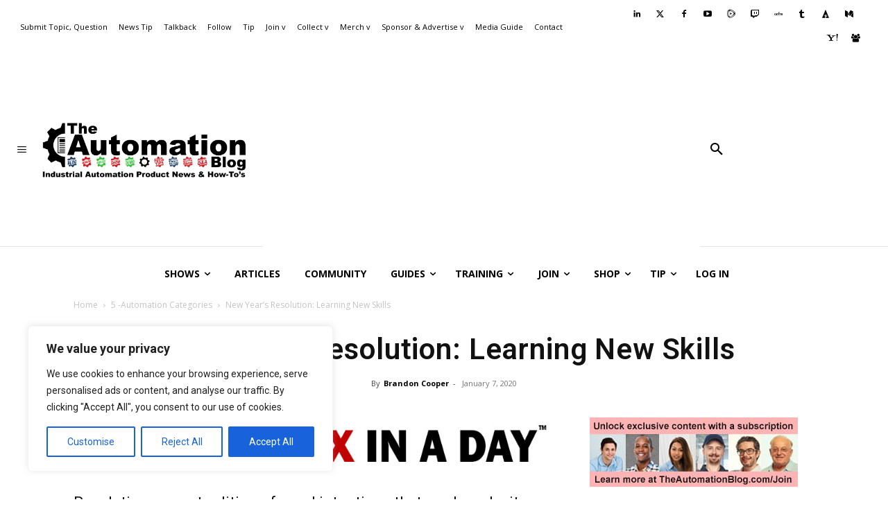

--- FILE ---
content_type: text/html; charset=utf-8
request_url: https://www.google.com/recaptcha/api2/aframe
body_size: 268
content:
<!DOCTYPE HTML><html><head><meta http-equiv="content-type" content="text/html; charset=UTF-8"></head><body><script nonce="jc5flEVykWwFT38zIx-hwA">/** Anti-fraud and anti-abuse applications only. See google.com/recaptcha */ try{var clients={'sodar':'https://pagead2.googlesyndication.com/pagead/sodar?'};window.addEventListener("message",function(a){try{if(a.source===window.parent){var b=JSON.parse(a.data);var c=clients[b['id']];if(c){var d=document.createElement('img');d.src=c+b['params']+'&rc='+(localStorage.getItem("rc::a")?sessionStorage.getItem("rc::b"):"");window.document.body.appendChild(d);sessionStorage.setItem("rc::e",parseInt(sessionStorage.getItem("rc::e")||0)+1);localStorage.setItem("rc::h",'1768069950455');}}}catch(b){}});window.parent.postMessage("_grecaptcha_ready", "*");}catch(b){}</script></body></html>